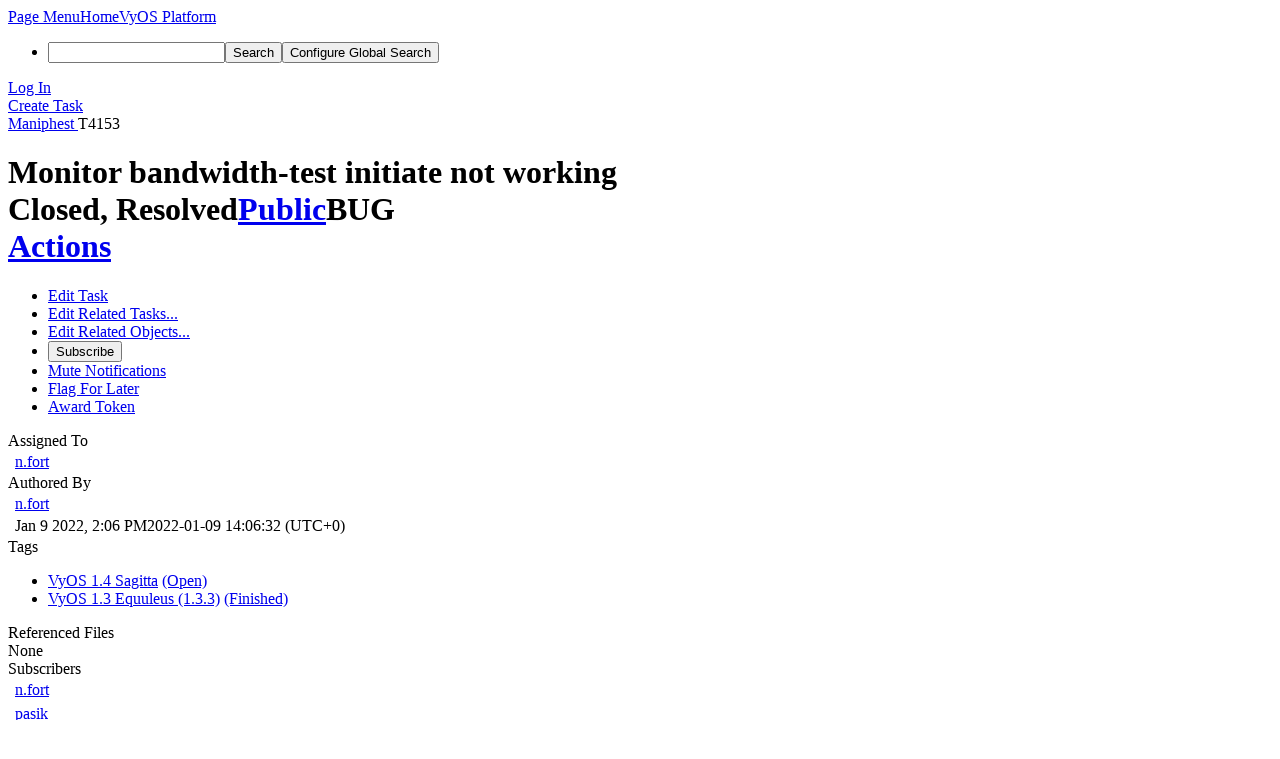

--- FILE ---
content_type: text/html; charset=UTF-8
request_url: https://vyos.dev/T4153
body_size: 10203
content:
<!DOCTYPE html><html lang="en"><head><meta charset="UTF-8" /><title>⚓ T4153 Monitor bandwidth-test initiate not working</title><meta name="viewport" content="width=device-width, initial-scale=1, user-scalable=yes" /><link rel="mask-icon" color="#3D4B67" href="https://vyos.dev/res/phabricator/db699fe1/rsrc/favicons/mask-icon.svg" /><link rel="apple-touch-icon" sizes="76x76" href="https://vyos.dev/file/data/qjfpvcdwnyxa2wtivpdv/PHID-FILE-whvdc2nzsej524icjphe/favicon" /><link rel="apple-touch-icon" sizes="120x120" href="https://vyos.dev/file/data/65nig23wfq3q7to5thqa/PHID-FILE-3ypi2gcv2ogfrfqbcek6/favicon" /><link rel="apple-touch-icon" sizes="152x152" href="https://vyos.dev/file/data/toqcmpelx62s446mdov6/PHID-FILE-wywmpmhzyszjzkncesus/favicon" /><link rel="icon" id="favicon" href="https://vyos.dev/file/data/lssfylfbn2fykecykciv/PHID-FILE-ufoeha7i2o2uysgxw6t7/favicon" /><meta name="referrer" content="no-referrer" /><link rel="stylesheet" type="text/css" href="https://vyos.dev/res/defaultX/phabricator/9bba59a9/core.pkg.css" /><link rel="stylesheet" type="text/css" href="https://vyos.dev/res/defaultX/phabricator/31ad4266/maniphest.pkg.css" /><meta property="og:site_name" content="Phorge" /><meta property="og:type" content="website" /><meta property="og:url" content="https://vyos.dev/T4153" /><meta property="og:title" content="T4153 Monitor bandwidth-test initiate not working" /><meta property="og:description" content="Monitor bandwidth-test initiate not working on 1.3.0 version." /><meta property="og:image" content="https://vyos.dev/file/data/dldkctx2wvacoiedrr3c/PHID-FILE-echqymas2wk7uaqful6f/logo" /><meta property="og:image:height" content="64" /><meta property="og:image:width" content="64" /><script type="text/javascript" src="https://vyos.dev/res/defaultX/phabricator/98e6504a/rsrc/externals/javelin/core/init.js"></script></head><body class="device-desktop platform-mac phui-theme-dark"><div class="main-page-frame" id="main-page-frame"><div id="phabricator-standard-page" class="phabricator-standard-page"><div class="phabricator-main-menu phabricator-main-menu-background" id="UQ0_56"><a class=" phabricator-core-user-menu phabricator-core-user-mobile-menu" href="#" role="button" data-sigil="phui-dropdown-menu" data-meta="0_160"><span class="aural-only">Page Menu</span><span class="visual-only phui-icon-view phui-font-fa fa-bars" data-meta="0_161" aria-hidden="true"></span><span class="caret"></span></a><a class="phabricator-main-menu-search-button phabricator-expand-application-menu" data-sigil="jx-toggle-class" data-meta="0_159"><span class="phabricator-menu-button-icon phui-icon-view phui-font-fa fa-search" id="UQ0_89"></span></a><a class="phabricator-main-menu-brand" href="/"><span class="aural-only">Home</span><span class="phabricator-main-menu-project-logo" style="background-size: 40px 40px; background-position: 0 0; background-image: url(https://vyos.dev/file/data/dldkctx2wvacoiedrr3c/PHID-FILE-echqymas2wk7uaqful6f/logo)"></span><span class="phabricator-wordmark">VyOS Platform</span></a><ul class="phui-list-view phabricator-search-menu"><li class="phui-list-item-view phui-list-item-type-link phabricator-main-menu-search"><div class="" data-sigil=""><form action="/search/" method="POST"><input type="hidden" name="__csrf__" value="B@uexvwtcje2b29adece999a8d" /><input type="hidden" name="__form__" value="1" /><div class="phabricator-main-menu-search-container"><input type="text" name="query" id="UQ0_90" autocomplete="off" autocorrect="off" autocapitalize="off" spellcheck="false" aria-label="Search" /><button id="UQ0_92" class="phui-icon-view phui-font-fa fa-search"><span class="aural-only">Search</span></button><button class="button dropdown has-icon phui-button-default phabricator-main-menu-search-dropdown" id="UQ0_93" data-sigil="global-search-dropdown" data-meta="0_162"><span class="aural-only">Configure Global Search</span><span class="visual-only phui-icon-view phui-font-fa fa-globe" data-sigil="global-search-dropdown-icon" data-meta="0_163" aria-hidden="true"></span><span class="caret"></span></button><input type="hidden" name="search:scope" value="all" data-sigil="global-search-dropdown-input" /><input type="hidden" id="UQ0_94" name="search:application" value="PhabricatorManiphestApplication" data-sigil="global-search-dropdown-app" /><input type="hidden" name="search:primary" value="true" /><div id="UQ0_91" class="phabricator-main-menu-search-target"></div></div></form></div></li></ul><a class=" phabricator-core-login-button" href="https://vyos.dev/auth/start/?next=%2FT4153" role="button"><div class="phui-button-text">Log In</div></a></div><div id="phabricator-standard-page-body" class="phabricator-standard-page-body"><div class="phui-crumbs-view phui-crumbs-border"><div class="phui-crumbs-actions"><a href="/maniphest/task/edit/nocreate/" class="phui-crumbs-action" data-sigil="workflow"><span class="visual-only phui-icon-view phui-font-fa fa-plus-square" data-meta="0_164" aria-hidden="true"></span><span class="phui-crumbs-action-name">Create Task</span></a></div><a href="/maniphest/" class="phui-crumb-view phui-crumb-has-icon"><span class="visual-only phui-icon-view phui-font-fa fa-anchor" data-meta="0_165" aria-hidden="true"></span><span class="phui-crumb-name"> Maniphest</span> </a><span class="visual-only phui-icon-view phui-font-fa fa-angle-right phui-crumb-divider phui-crumb-view" data-meta="0_166" aria-hidden="true"></span><span class="phui-crumb-view phabricator-last-crumb"><span class="phui-crumb-name"> T4153</span> </span></div><div class="phui-two-column-view phui-side-column-right "><div class="phui-two-column-container"><div class="phui-two-column-header"><div class="phui-header-shell phui-header-tall "><h1 class="phui-header-view"><div class="phui-header-row"><div class="phui-header-col2"><span class="phui-header-header"><span class="visual-only phui-icon-view phui-font-fa fa-check-circle violet phui-header-icon" data-meta="0_155" aria-hidden="true"></span>Monitor bandwidth-test initiate not working</span><div class="phui-header-subheader"><span class="phui-tag-view phui-tag-type-shade phui-tag-indigo phui-tag-shade phui-tag-icon-view "><span class="phui-tag-core "><span class="visual-only phui-icon-view phui-font-fa fa-check-square-o" data-meta="0_158" aria-hidden="true"></span>Closed, Resolved</span></span><span class="policy-header-callout"><span class="visual-only phui-icon-view phui-font-fa fa-globe bluegrey" data-meta="0_157" aria-hidden="true"></span><a class="policy-link" href="/policy/explain/PHID-TASK-bjxhbgp7rpwgadjwamlq/view/" data-sigil="workflow">Public</a></span><span class="phui-tag-view phui-tag-type-outline phui-tag-blue "><span class="phui-tag-core ">BUG</span></span></div></div><div class="phui-header-col3"><div class="phui-header-action-links"><a class="button button-grey has-icon has-text phui-button-default phui-mobile-menu msl phui-header-action-link" href="#" role="button" data-sigil="phui-dropdown-menu" data-meta="0_153"><span class="visual-only phui-icon-view phui-font-fa fa-bars" data-meta="0_154" aria-hidden="true"></span><div class="phui-button-text">Actions</div></a></div></div></div></h1></div></div><div class="phui-two-column-content"><div class="phui-two-column-row grouped"><div class="phui-side-column"><div class=""><div class="phui-box phui-box-border phui-object-box mlt mll mlr phui-two-column-properties"><ul class="phabricator-action-list-view " id="UQ0_0"><li id="UQ0_27" class="phabricator-action-view phabricator-action-view-disabled phabricator-action-view-href action-has-icon" style=""><a href="/maniphest/task/edit/4153/" class="phabricator-action-view-item" data-sigil="workflow"><span class="visual-only phui-icon-view phui-font-fa fa-pencil grey phabricator-action-view-icon" data-meta="0_125" aria-hidden="true"></span>Edit Task</a></li><li id="UQ0_34" class="phabricator-action-view phabricator-action-view-submenu phabricator-action-view-href action-has-icon" style="" data-sigil="phui-submenu" data-meta="0_127"><a href="#" class="phabricator-action-view-item" data-sigil="keep-open"><span class="visual-only phui-icon-view phui-font-fa fa-anchor phabricator-action-view-icon" data-meta="0_126" aria-hidden="true"></span>Edit Related Tasks...<span class="caret-right" id="UQ0_28"></span></a></li><li id="UQ0_29" class="phabricator-action-view phabricator-action-view-href action-has-icon" style="display: none; margin-left: 16px;"><a href="/maniphest/task/edit/form/3/?parent=4153&amp;template=4153&amp;status=open" class="phabricator-action-view-item"><span class="visual-only phui-icon-view phui-font-fa fa-level-down phabricator-action-view-icon" data-meta="0_128" aria-hidden="true"></span>Create Subtask</a></li><li id="UQ0_30" class="phabricator-action-view phabricator-action-view-disabled phabricator-action-view-href action-has-icon" style="display: none; margin-left: 16px;"><a href="/search/rel/task.has-parent/PHID-TASK-bjxhbgp7rpwgadjwamlq/" class="phabricator-action-view-item" data-sigil="workflow"><span class="visual-only phui-icon-view phui-font-fa fa-chevron-circle-up grey phabricator-action-view-icon" data-meta="0_129" aria-hidden="true"></span>Edit Parent Tasks</a></li><li id="UQ0_31" class="phabricator-action-view phabricator-action-view-disabled phabricator-action-view-href action-has-icon" style="display: none; margin-left: 16px;"><a href="/search/rel/task.has-subtask/PHID-TASK-bjxhbgp7rpwgadjwamlq/" class="phabricator-action-view-item" data-sigil="workflow"><span class="visual-only phui-icon-view phui-font-fa fa-chevron-circle-down grey phabricator-action-view-icon" data-meta="0_130" aria-hidden="true"></span>Edit Subtasks</a></li><li id="UQ0_32" class="phabricator-action-view phabricator-action-view-disabled phabricator-action-view-href action-has-icon" style="display: none; margin-left: 16px;"><a href="/search/rel/task.merge-in/PHID-TASK-bjxhbgp7rpwgadjwamlq/" class="phabricator-action-view-item" data-sigil="workflow"><span class="visual-only phui-icon-view phui-font-fa fa-compress grey phabricator-action-view-icon" data-meta="0_131" aria-hidden="true"></span>Merge Duplicates In</a></li><li id="UQ0_33" class="phabricator-action-view phabricator-action-view-disabled phabricator-action-view-href action-has-icon" style="display: none; margin-left: 16px;"><a href="/search/rel/task.close-as-duplicate/PHID-TASK-bjxhbgp7rpwgadjwamlq/" class="phabricator-action-view-item" data-sigil="workflow"><span class="visual-only phui-icon-view phui-font-fa fa-times grey phabricator-action-view-icon" data-meta="0_132" aria-hidden="true"></span>Close As Duplicate</a></li><li id="UQ0_44" class="phabricator-action-view phabricator-action-view-disabled phabricator-action-view-submenu phabricator-action-view-href action-has-icon" style="" data-sigil="phui-submenu" data-meta="0_134"><a href="#" class="phabricator-action-view-item" data-sigil="keep-open"><span class="visual-only phui-icon-view phui-font-fa fa-link grey phabricator-action-view-icon" data-meta="0_133" aria-hidden="true"></span>Edit Related Objects...<span class="caret-right" id="UQ0_40"></span></a></li><li id="UQ0_41" class="phabricator-action-view phabricator-action-view-disabled phabricator-action-view-href action-has-icon" style="display: none; margin-left: 16px;"><a href="/search/rel/task.has-commit/PHID-TASK-bjxhbgp7rpwgadjwamlq/" class="phabricator-action-view-item" data-sigil="workflow"><span class="visual-only phui-icon-view phui-font-fa fa-code grey phabricator-action-view-icon" data-meta="0_135" aria-hidden="true"></span>Edit Commits</a></li><li id="UQ0_42" class="phabricator-action-view phabricator-action-view-disabled phabricator-action-view-href action-has-icon" style="display: none; margin-left: 16px;"><a href="/search/rel/task.has-mock/PHID-TASK-bjxhbgp7rpwgadjwamlq/" class="phabricator-action-view-item" data-sigil="workflow"><span class="visual-only phui-icon-view phui-font-fa fa-camera-retro grey phabricator-action-view-icon" data-meta="0_136" aria-hidden="true"></span>Edit Mocks</a></li><li id="UQ0_43" class="phabricator-action-view phabricator-action-view-disabled phabricator-action-view-href action-has-icon" style="display: none; margin-left: 16px;"><a href="/search/rel/task.has-revision/PHID-TASK-bjxhbgp7rpwgadjwamlq/" class="phabricator-action-view-item" data-sigil="workflow"><span class="visual-only phui-icon-view phui-font-fa fa-cog grey phabricator-action-view-icon" data-meta="0_137" aria-hidden="true"></span>Edit Revisions</a></li><li id="UQ0_49" class="phabricator-action-view phabricator-action-view-disabled phabricator-action-view-href action-has-icon" style=""><form action="/subscriptions/add/PHID-TASK-bjxhbgp7rpwgadjwamlq/" method="POST" data-sigil="workflow"><input type="hidden" name="__csrf__" value="B@uexvwtcje2b29adece999a8d" /><input type="hidden" name="__form__" value="1" /><button class="phabricator-action-view-item"><span class="visual-only phui-icon-view phui-font-fa fa-plus-circle grey phabricator-action-view-icon" data-meta="0_138" aria-hidden="true"></span>Subscribe</button></form></li><li id="UQ0_51" class="phabricator-action-view phabricator-action-view-disabled phabricator-action-view-href action-has-icon" style=""><a href="/subscriptions/mute/PHID-TASK-bjxhbgp7rpwgadjwamlq/" class="phabricator-action-view-item" data-sigil="workflow"><span class="visual-only phui-icon-view phui-font-fa fa-volume-up grey phabricator-action-view-icon" data-meta="0_139" aria-hidden="true"></span>Mute Notifications</a></li><li id="UQ0_53" class="phabricator-action-view phabricator-action-view-disabled phabricator-action-view-href action-has-icon" style=""><a href="/flag/edit/PHID-TASK-bjxhbgp7rpwgadjwamlq/" class="phabricator-action-view-item" data-sigil="workflow"><span class="visual-only phui-icon-view phui-font-fa fa-flag grey phabricator-action-view-icon" data-meta="0_140" aria-hidden="true"></span>Flag For Later</a></li><li id="UQ0_55" class="phabricator-action-view phabricator-action-view-disabled phabricator-action-view-href action-has-icon" style=""><a href="/token/give/PHID-TASK-bjxhbgp7rpwgadjwamlq/" class="phabricator-action-view-item" data-sigil="workflow"><span class="visual-only phui-icon-view phui-font-fa fa-trophy grey phabricator-action-view-icon" data-meta="0_141" aria-hidden="true"></span>Award Token</a></li></ul><div class="phui-curtain-panel "><div class="phui-curtain-panel-header">Assigned To</div><div class="phui-curtain-panel-body"><div class="phui-curtain-object-ref-list-view "><div class="phui-curtain-object-ref-view "><table><tbody><tr class="phui-curtain-object-ref-view-without-content"><td class="phui-curtain-object-ref-view-image-cell"><a style="background-image: url(https://vyos.dev/file/data/nb55s3vrtrrc3j7pi5op/PHID-FILE-t2ldwzikmtex6jbbljrs/115e41-alphanumeric_lato-dark_N.png-255%2C255%2C255%2C0.4.png)" href="/p/n.fort/" class="visual-only" aria-hidden="true"></a></td><td class="phui-curtain-object-ref-view-title-cell"><a href="/p/n.fort/" class="phui-handle phui-link-person" data-sigil="hovercard" data-meta="0_142">n.fort</a></td></tr></tbody></table></div></div></div></div><div class="phui-curtain-panel "><div class="phui-curtain-panel-header">Authored By</div><div class="phui-curtain-panel-body"><div class="phui-curtain-object-ref-list-view "><div class="phui-curtain-object-ref-view "><table><tbody><tr class="phui-curtain-object-ref-view-with-content"><td rowspan="2" class="phui-curtain-object-ref-view-image-cell"><a style="background-image: url(https://vyos.dev/file/data/nb55s3vrtrrc3j7pi5op/PHID-FILE-t2ldwzikmtex6jbbljrs/115e41-alphanumeric_lato-dark_N.png-255%2C255%2C255%2C0.4.png)" href="/p/n.fort/" class="visual-only" aria-hidden="true"></a></td><td class="phui-curtain-object-ref-view-title-cell"><a href="/p/n.fort/" class="phui-handle phui-link-person" data-sigil="hovercard" data-meta="0_143">n.fort</a></td></tr><tr><td class="phui-curtain-object-ref-view-epoch-cell"><span class="screen-only">Jan 9 2022, 2:06 PM</span><span class="print-only" aria-hidden="true">2022-01-09 14:06:32 (UTC+0)</span></td></tr></tbody></table></div></div></div></div><div class="phui-curtain-panel "><div class="phui-curtain-panel-header">Tags</div><div class="phui-curtain-panel-body"><ul class="phabricator-handle-tag-list "><li class="phabricator-handle-tag-list-item"><a href="/tag/vyos_1.4_sagitta/" class="phui-tag-view phui-tag-type-shade phui-tag-indigo phui-tag-shade phui-tag-icon-view " data-sigil="hovercard" data-meta="0_145"><span class="phui-tag-core "><span class="visual-only phui-icon-view phui-font-fa fa-briefcase" data-meta="0_144" aria-hidden="true"></span>VyOS 1.4 Sagitta</span></a> <a href="/project/board/184/" class="maniphest-board-link">(Open)</a></li><li class="phabricator-handle-tag-list-item"><a href="/project/view/197/" class="phui-tag-view phui-tag-type-shade phui-tag-disabled phui-tag-shade phui-tag-icon-view " data-sigil="hovercard" data-meta="0_147"><span class="phui-tag-core "><span class="visual-only phui-icon-view phui-font-fa fa-map-marker" data-meta="0_146" aria-hidden="true"></span>VyOS 1.3 Equuleus (1.3.3)</span></a> <a href="/project/board/197/" class="maniphest-board-link">(Finished)</a></li></ul></div></div><div class="phui-curtain-panel "><div class="phui-curtain-panel-header">Referenced Files</div><div class="phui-curtain-panel-body"><div class="phui-curtain-object-ref-list-view "><div class="phui-curtain-object-ref-list-view-empty">None</div></div></div></div><div class="phui-curtain-panel "><div class="phui-curtain-panel-header">Subscribers</div><div class="phui-curtain-panel-body"><div class="phui-curtain-object-ref-list-view "><div class="phui-curtain-object-ref-view "><table><tbody><tr class="phui-curtain-object-ref-view-without-content"><td class="phui-curtain-object-ref-view-image-cell"><a style="background-image: url(https://vyos.dev/file/data/nb55s3vrtrrc3j7pi5op/PHID-FILE-t2ldwzikmtex6jbbljrs/115e41-alphanumeric_lato-dark_N.png-255%2C255%2C255%2C0.4.png)" href="/p/n.fort/" class="visual-only" aria-hidden="true"></a></td><td class="phui-curtain-object-ref-view-title-cell"><a href="/p/n.fort/" class="phui-handle phui-link-person" data-sigil="hovercard" data-meta="0_148">n.fort</a></td></tr></tbody></table></div><div class="phui-curtain-object-ref-view "><table><tbody><tr class="phui-curtain-object-ref-view-without-content"><td class="phui-curtain-object-ref-view-image-cell"><a style="background-image: url(https://vyos.dev/file/data/t4ewpdcpnkv3a5lbltlb/PHID-FILE-vx5thice2jwp2wnyhlhz/4f8ed0-alphanumeric_aleo-white_P.png-255%2C255%2C255%2C0.4.png)" href="/p/pasik/" class="visual-only" aria-hidden="true"></a></td><td class="phui-curtain-object-ref-view-title-cell"><a href="/p/pasik/" class="phui-handle phui-link-person" data-sigil="hovercard" data-meta="0_149">pasik</a></td></tr></tbody></table></div><div class="phui-curtain-object-ref-view "><table><tbody><tr class="phui-curtain-object-ref-view-without-content"><td class="phui-curtain-object-ref-view-image-cell"><a style="background-image: url(https://vyos.dev/file/data/d2niyxmwsr6zsscumpzl/PHID-FILE-ihxa2eno6p2aqbnjeccp/8c5744-alphanumeric_lato-white_R.png-255%2C255%2C255%2C0.4.png)" href="/p/RyVolodya/" class="visual-only" aria-hidden="true"></a></td><td class="phui-curtain-object-ref-view-title-cell"><a href="/p/RyVolodya/" class="phui-handle phui-link-person" data-sigil="hovercard" data-meta="0_150">RyVolodya</a></td></tr></tbody></table></div><div class="phui-curtain-object-ref-view "><table><tbody><tr class="phui-curtain-object-ref-view-without-content"><td class="phui-curtain-object-ref-view-image-cell"><a style="background-image: url(https://vyos.dev/file/data/gs4ovofg65reroljub7v/PHID-FILE-yqgmi5ujvydiorw3kxwq/profile)" href="/p/Viacheslav/" class="visual-only" aria-hidden="true"></a></td><td class="phui-curtain-object-ref-view-title-cell"><a href="/p/Viacheslav/" class="phui-handle phui-link-person" data-sigil="hovercard" data-meta="0_151">Viacheslav</a></td></tr></tbody></table></div><div class="phui-curtain-object-ref-view "><table><tbody><tr class="phui-curtain-object-ref-view-without-content"><td class="phui-curtain-object-ref-view-image-cell"><a style="background-image: url(https://vyos.dev/file/data/edkykf5poalenleajn7p/PHID-FILE-orxoba4piszsqrqayw6b/profile)" href="/tag/maintainers/" class="visual-only" aria-hidden="true"></a></td><td class="phui-curtain-object-ref-view-title-cell"><a href="/tag/maintainers/" class="phui-handle" data-sigil="hovercard" data-meta="0_152">Maintainers</a></td></tr></tbody></table></div></div></div></div></div></div></div><div class="phui-main-column"><div class="phui-box phui-box-border phui-object-box mlt mll mlr phui-box-blue-property "><div class="phui-header-shell "><h1 class="phui-header-view"><div class="phui-header-row"><div class="phui-header-col2"><span class="phui-header-header">Description</span></div><div class="phui-header-col3"></div></div></h1></div><div class="phui-property-list-section"><div class="phui-property-list-text-content"><div class="phabricator-remarkup"><div class="phabricator-remarkup"><p>Monitor bandwidth-test initiate not working on 1.3.0 version.<br />
Accept mode is working as expected.</p>

<div class="remarkup-code-block" data-code-lang="text" data-sigil="remarkup-code-block"><pre class="remarkup-code">vyos@vyos:~$ monitor bandwidth-test initiate 203.0.113.2
error: Address family for hostname not supported
vyos@vyos:~$ show ver

Version:          VyOS 1.3.0
Release train:    equuleus</pre></div>

<p>Also  tested and not working on  VyOS 1.4-rolling-202105272145 and VyOS 1.4-rolling-202201060842</p></div></div></div></div></div><div class="phui-box phui-box-border phui-object-box mlt mll mlr phui-box-blue-property "><div class="phui-header-shell "><h1 class="phui-header-view"><div class="phui-header-row"><div class="phui-header-col2"><span class="phui-header-header">Details</span></div><div class="phui-header-col3"></div></div></h1></div><div class="phui-property-list-section"><div class="phui-property-list-container grouped"><div class="phui-property-list-properties-wrap "><dl class="phui-property-list-properties"><dt class="phui-property-list-key">Version </dt><dd class="phui-property-list-value">vyos-1.3.0 </dd><dt class="phui-property-list-key">Is it a breaking change? </dt><dd class="phui-property-list-value">Unspecified (possibly destroys the router) </dd><dt class="phui-property-list-key">Issue type </dt><dd class="phui-property-list-value">Bug (incorrect behavior) </dd></dl></div></div></div></div><div class="phui-box phui-box-border phui-object-box mlt mll mlr phui-box-blue-property "><div class="phui-header-shell "><h1 class="phui-header-view"><div class="phui-header-row"><div class="phui-header-col2"><span class="phui-header-header">Related Objects</span></div><div class="phui-header-col3"></div></div></h1></div><div class=" " data-sigil="phui-tab-group-view" data-meta="0_3"><ul class="phui-list-view phui-list-navbar phui-list-navbar-horizontal "><li class="phui-list-item-view phui-list-item-type-link phui-list-item-selected " data-sigil="phui-tab-view" data-meta="0_4"><a href="#" class="phui-list-item-href" data-sigil=""><span class="phui-list-item-name">Mentions</span></a></li></ul><div id="UQ0_2"><div class=""><div class="phui-property-list-section"><div class="phui-property-list-container grouped"><div class="phui-property-list-properties-wrap "><dl class="phui-property-list-properties"><dt class="phui-property-list-key">Mentioned In </dt><dd class="phui-property-list-value"><span class=""><a href="/w/release-notes/1.3.3/" class="phui-handle" data-sigil="hovercard" data-meta="0_0">1.3.3</a><br /><a href="/rVYOSONEX60d3e93c33df598224df8f960efee92b035c60f4" class="phui-handle" data-sigil="hovercard" data-meta="0_1">rVYOSONEX60d3e93c33df: bandwidth-test: T4153: Fixed bandwidth-test initiate, which was not working…</a><br /><a href="/rVYOSONEX221aee86f4d4291434dc60569d3d58da99639ffe" class="phui-handle" data-sigil="hovercard" data-meta="0_2">rVYOSONEX221aee86f4d4: Merge pull request #1186 from nicolas-fort/T4153</a></span> </dd></dl></div></div></div></div></div></div></div><div class="phui-timeline-view" id="UQ0_3"><h2 class="aural-only">Event Timeline</h2><div class="phui-timeline-event-view phui-timeline-spacer"></div><div class="phui-timeline-shell" data-sigil="transaction anchor-container" data-meta="0_45"><div class="phui-timeline-event-view phui-timeline-minor-event"><div class="phui-timeline-content"><a style="background-image: url(https://vyos.dev/file/data/nb55s3vrtrrc3j7pi5op/PHID-FILE-t2ldwzikmtex6jbbljrs/115e41-alphanumeric_lato-dark_N.png-255%2C255%2C255%2C0.4.png)" class="visual-only phui-timeline-image" href="/p/n.fort/" aria-hidden="true"></a><div class="phui-timeline-wedge" style=""></div><div class="phui-timeline-group"><a name="115890" id="115890" class="phabricator-anchor-view"></a><div class="phui-timeline-title phui-timeline-title-with-icon"><span class="phui-timeline-icon-fill"><span class="visual-only phui-icon-view phui-font-fa fa-pencil phui-timeline-icon" data-meta="0_44" aria-hidden="true"></span></span><a href="/p/n.fort/" class="phui-handle phui-link-person" data-sigil="hovercard" data-meta="0_5">n.fort</a> created this task.<span class="phui-timeline-extra"><a href="#115890" data-sigil="has-tooltip" data-meta="0_43"><span class="screen-only">Jan 9 2022, 2:06 PM</span><span class="print-only" aria-hidden="true">2022-01-09 14:06:32 (UTC+0)</span></a></span></div></div></div></div></div><div class="phui-timeline-event-view phui-timeline-spacer"></div><div class="phui-timeline-shell" data-sigil="transaction anchor-container" data-meta="0_55"><div class="phui-timeline-event-view phui-timeline-major-event"><div class="phui-timeline-content"><a style="background-image: url(https://vyos.dev/file/data/gs4ovofg65reroljub7v/PHID-FILE-yqgmi5ujvydiorw3kxwq/profile)" class="visual-only phui-timeline-image" href="/p/Viacheslav/" aria-hidden="true"></a><div class="phui-timeline-wedge" style=""></div><div class="phui-timeline-group"><div class="phui-timeline-inner-content"><a name="115922" id="115922" class="phabricator-anchor-view"></a><div class="phui-timeline-title phui-timeline-title-with-icon phui-timeline-title-with-menu"><span class="phui-timeline-icon-fill"><span class="visual-only phui-icon-view phui-font-fa fa-user-plus phui-timeline-icon" data-meta="0_54" aria-hidden="true"></span></span><a href="/p/Viacheslav/" class="phui-handle phui-link-person" data-sigil="hovercard" data-meta="0_8">Viacheslav</a> subscribed.<span class="phui-timeline-extra">Edited<span class="visual-only" aria-hidden="true"> · </span><a href="#115922" data-sigil="has-tooltip" data-meta="0_53"><span class="screen-only">Jan 9 2022, 2:24 PM</span><span class="print-only" aria-hidden="true">2022-01-09 14:24:11 (UTC+0)</span></a></span></div><a href="#" class="phui-timeline-menu" aria-haspopup="true" aria-expanded="false" data-sigil="phui-dropdown-menu" data-meta="0_51"><span class="aural-only">Comment Actions</span><span class="visual-only phui-icon-view phui-font-fa fa-caret-down" data-meta="0_52" aria-hidden="true"></span></a><div class="phui-timeline-core-content"><span class="transaction-comment" data-sigil="transaction-comment" data-meta="0_7"><div class="phabricator-remarkup"><p>It seems <tt class="remarkup-monospaced">-V</tt> option:</p>

<div class="remarkup-code-block" data-code-lang="text" data-sigil="remarkup-code-block"><pre class="remarkup-code">vyos@r1:~$ sudo iperf -V -c 100.64.0.12
error: Address family for hostname not supported
vyos@r1:~$ 
vyos@r1:~$ sudo iperf -c 100.64.0.12
------------------------------------------------------------
Client connecting to 100.64.0.12, TCP port 5001
TCP window size: 85.0 KByte (default)
------------------------------------------------------------
[  3] local 100.64.0.11 port 54532 connected with 100.64.0.12 port 5001</pre></div>

<p><a href="https://github.com/vyos/vyos-1x/blob/equuleus/op-mode-definitions/monitor-bandwidth-test.xml.in" class="remarkup-link remarkup-link-ext" target="_blank" rel="noreferrer">https://github.com/vyos/vyos-1x/blob/equuleus/op-mode-definitions/monitor-bandwidth-test.xml.in</a><br />
<a href="https://github.com/vyos/vyos-1x/blob/equuleus/src/op_mode/monitor_bandwidth_test.sh" class="remarkup-link remarkup-link-ext" target="_blank" rel="noreferrer">https://github.com/vyos/vyos-1x/blob/equuleus/src/op_mode/monitor_bandwidth_test.sh</a></p></div></span></div></div></div></div></div></div><div class="phui-timeline-event-view phui-timeline-spacer"></div><div class="phui-timeline-shell phui-timeline-green" data-sigil="transaction anchor-container" data-meta="0_58"><div class="phui-timeline-event-view phui-timeline-minor-event"><div class="phui-timeline-content"><a style="background-image: url(https://vyos.dev/file/data/nb55s3vrtrrc3j7pi5op/PHID-FILE-t2ldwzikmtex6jbbljrs/115e41-alphanumeric_lato-dark_N.png-255%2C255%2C255%2C0.4.png)" class="visual-only phui-timeline-image" href="/p/n.fort/" aria-hidden="true"></a><div class="phui-timeline-wedge" style=""></div><div class="phui-timeline-group"><a name="117275" id="117275" class="phabricator-anchor-view"></a><div class="phui-timeline-title phui-timeline-title-with-icon"><span class="phui-timeline-icon-fill fill-has-color phui-timeline-icon-fill-green"><span class="visual-only phui-icon-view phui-font-fa fa-user phui-timeline-icon" data-meta="0_57" aria-hidden="true"></span></span><a href="/p/n.fort/" class="phui-handle phui-link-person" data-sigil="hovercard" data-meta="0_9">n.fort</a> claimed this task.<span class="phui-timeline-extra"><a href="#117275" data-sigil="has-tooltip" data-meta="0_56"><span class="screen-only">Jan 22 2022, 1:08 PM</span><span class="print-only" aria-hidden="true">2022-01-22 13:08:59 (UTC+0)</span></a></span></div></div></div></div></div><div class="phui-timeline-event-view phui-timeline-spacer"></div><div class="phui-timeline-shell" data-sigil="transaction anchor-container" data-meta="0_67"><div class="phui-timeline-event-view phui-timeline-major-event"><div class="phui-timeline-content"><a style="background-image: url(https://vyos.dev/file/data/nb55s3vrtrrc3j7pi5op/PHID-FILE-t2ldwzikmtex6jbbljrs/115e41-alphanumeric_lato-dark_N.png-255%2C255%2C255%2C0.4.png)" class="visual-only phui-timeline-image" href="/p/n.fort/" aria-hidden="true"></a><div class="phui-timeline-wedge" style=""></div><div class="phui-timeline-group"><div class="phui-timeline-inner-content"><a name="117276" id="117276" class="phabricator-anchor-view"></a><div class="phui-timeline-title phui-timeline-title-with-icon phui-timeline-title-with-menu"><span class="phui-timeline-icon-fill"><span class="visual-only phui-icon-view phui-font-fa fa-comment phui-timeline-icon" data-meta="0_66" aria-hidden="true"></span></span><a href="/p/n.fort/" class="phui-handle phui-link-person" data-sigil="hovercard" data-meta="0_10">n.fort</a> added a comment.<span class="phui-timeline-extra"><a href="#117276" data-sigil="has-tooltip" data-meta="0_65"><span class="screen-only">Jan 22 2022, 2:14 PM</span><span class="print-only" aria-hidden="true">2022-01-22 14:14:33 (UTC+0)</span></a></span></div><a href="#" class="phui-timeline-menu" aria-haspopup="true" aria-expanded="false" data-sigil="phui-dropdown-menu" data-meta="0_63"><span class="aural-only">Comment Actions</span><span class="visual-only phui-icon-view phui-font-fa fa-caret-down" data-meta="0_64" aria-hidden="true"></span></a><div class="phui-timeline-core-content"><span class="transaction-comment" data-sigil="transaction-comment" data-meta="0_11"><div class="phabricator-remarkup"><p>PR: <a href="https://github.com/vyos/vyos-1x/pull/1186" class="remarkup-link remarkup-link-ext" target="_blank" rel="noreferrer">https://github.com/vyos/vyos-1x/pull/1186</a></p></div></span></div></div></div></div></div></div><div class="phui-timeline-event-view phui-timeline-spacer"></div><div class="phui-timeline-shell" data-sigil="transaction anchor-container" data-meta="0_70"><div class="phui-timeline-event-view phui-timeline-minor-event"><div class="phui-timeline-content"><div class="phui-timeline-wedge" style="display: none;"></div><div class="phui-timeline-group"><a name="117279" id="117279" class="phabricator-anchor-view"></a><div class="phui-timeline-title phui-timeline-title-with-icon"><span class="phui-timeline-icon-fill"><span class="visual-only phui-icon-view phui-font-fa fa-link phui-timeline-icon" data-meta="0_69" aria-hidden="true"></span></span><span class="phui-handle" data-sigil="hovercard" data-meta="0_12"><span class="visual-only phui-icon-view phui-font-fa fa-lock lightgreytext" data-meta="0_13" aria-hidden="true"></span>Restricted Repository Identity</span> mentioned this in <a href="/rVYOSONEX221aee86f4d4291434dc60569d3d58da99639ffe" class="phui-handle" data-sigil="hovercard" data-meta="0_14">rVYOSONEX221aee86f4d4: Merge pull request #1186 from nicolas-fort/T4153</a>.<span class="phui-timeline-extra"><a href="#117279" data-sigil="has-tooltip" data-meta="0_68"><span class="screen-only">Jan 22 2022, 10:34 PM</span><span class="print-only" aria-hidden="true">2022-01-22 22:34:15 (UTC+0)</span></a></span></div></div></div></div></div><div class="phui-timeline-event-view phui-timeline-spacer"></div><div class="phui-timeline-shell" data-sigil="transaction anchor-container" data-meta="0_73"><div class="phui-timeline-event-view phui-timeline-minor-event"><div class="phui-timeline-content"><div class="phui-timeline-wedge" style="display: none;"></div><div class="phui-timeline-group"><a name="117280" id="117280" class="phabricator-anchor-view"></a><div class="phui-timeline-title phui-timeline-title-with-icon"><span class="phui-timeline-icon-fill"><span class="visual-only phui-icon-view phui-font-fa fa-link phui-timeline-icon" data-meta="0_72" aria-hidden="true"></span></span><span class="phui-handle" data-sigil="hovercard" data-meta="0_15"><span class="visual-only phui-icon-view phui-font-fa fa-lock lightgreytext" data-meta="0_16" aria-hidden="true"></span>Restricted Repository Identity</span> mentioned this in <a href="/rVYOSONEX60d3e93c33df598224df8f960efee92b035c60f4" class="phui-handle" data-sigil="hovercard" data-meta="0_17">rVYOSONEX60d3e93c33df: bandwidth-test: T4153: Fixed bandwidth-test initiate, which was not working…</a>.<span class="phui-timeline-extra"><a href="#117280" data-sigil="has-tooltip" data-meta="0_71"><span class="screen-only">Jan 22 2022, 10:34 PM</span><span class="print-only" aria-hidden="true">2022-01-22 22:34:16 (UTC+0)</span></a></span></div></div></div></div></div><div class="phui-timeline-event-view phui-timeline-spacer"></div><div class="phui-timeline-shell phui-timeline-indigo" data-sigil="transaction anchor-container" data-meta="0_76"><div class="phui-timeline-event-view phui-timeline-minor-event"><div class="phui-timeline-content"><a style="background-image: url(https://vyos.dev/file/data/nb55s3vrtrrc3j7pi5op/PHID-FILE-t2ldwzikmtex6jbbljrs/115e41-alphanumeric_lato-dark_N.png-255%2C255%2C255%2C0.4.png)" class="visual-only phui-timeline-image" href="/p/n.fort/" aria-hidden="true"></a><div class="phui-timeline-wedge" style=""></div><div class="phui-timeline-group"><a name="117709" id="117709" class="phabricator-anchor-view"></a><div class="phui-timeline-title phui-timeline-title-with-icon"><span class="phui-timeline-icon-fill fill-has-color phui-timeline-icon-fill-indigo"><span class="visual-only phui-icon-view phui-font-fa fa-check-circle phui-timeline-icon" data-meta="0_75" aria-hidden="true"></span></span><a href="/p/n.fort/" class="phui-handle phui-link-person" data-sigil="hovercard" data-meta="0_18">n.fort</a> closed this task as <span class="phui-timeline-value">Resolved</span>.<span class="phui-timeline-extra"><a href="#117709" data-sigil="has-tooltip" data-meta="0_74"><span class="screen-only">Jan 29 2022, 5:33 PM</span><span class="print-only" aria-hidden="true">2022-01-29 17:33:08 (UTC+0)</span></a></span></div></div></div></div></div><div class="phui-timeline-event-view phui-timeline-spacer"></div><div class="phui-timeline-shell" data-sigil="transaction anchor-container" data-meta="0_79"><div class="phui-timeline-event-view phui-timeline-minor-event"><div class="phui-timeline-content"><a style="background-image: url(https://vyos.dev/file/data/qtvh4sldiu7pkut4fizu/PHID-FILE-johtspflome2f6pxcy7m/profile)" class="visual-only phui-timeline-image" href="/p/syncer/" aria-hidden="true"></a><div class="phui-timeline-wedge" style=""></div><div class="phui-timeline-group"><a name="133063" id="133063" class="phabricator-anchor-view"></a><div class="phui-timeline-title phui-timeline-title-with-icon"><span class="phui-timeline-icon-fill"><span class="visual-only phui-icon-view phui-font-fa fa-columns phui-timeline-icon" data-meta="0_78" aria-hidden="true"></span></span><a href="/p/syncer/" class="phui-handle phui-link-person" data-sigil="hovercard" data-meta="0_19">syncer</a> moved this task from <a href="/project/board/193/" class="phui-handle" data-sigil="hovercard" data-meta="0_20">Need Triage</a> to <a href="/project/board/193/" class="phui-handle" data-sigil="hovercard" data-meta="0_21">Finished</a> on the <a href="/project/view/193/" class="phui-handle handle-status-closed" data-sigil="hovercard" data-meta="0_22">VyOS 1.3 Equuleus (1.3.0)</a> board.<span class="phui-timeline-extra"><a href="#133063" data-sigil="has-tooltip" data-meta="0_77"><span class="screen-only">Aug 30 2022, 2:17 PM</span><span class="print-only" aria-hidden="true">2022-08-30 14:17:06 (UTC+0)</span></a></span></div></div></div></div></div><div class="phui-timeline-event-view phui-timeline-spacer"></div><div class="phui-timeline-shell phui-timeline-indigo" data-sigil="transaction anchor-container" data-meta="0_82"><div class="phui-timeline-event-view phui-timeline-minor-event"><div class="phui-timeline-content"><a style="background-image: url(https://vyos.dev/file/data/nb55s3vrtrrc3j7pi5op/PHID-FILE-t2ldwzikmtex6jbbljrs/115e41-alphanumeric_lato-dark_N.png-255%2C255%2C255%2C0.4.png)" class="visual-only phui-timeline-image" href="/p/n.fort/" aria-hidden="true"></a><div class="phui-timeline-wedge" style=""></div><div class="phui-timeline-group"><a name="137461" id="137461" class="phabricator-anchor-view"></a><div class="phui-timeline-title phui-timeline-title-with-icon"><span class="phui-timeline-icon-fill fill-has-color phui-timeline-icon-fill-indigo"><span class="visual-only phui-icon-view phui-font-fa fa-check-square-o phui-timeline-icon" data-meta="0_81" aria-hidden="true"></span></span><a href="/p/n.fort/" class="phui-handle phui-link-person" data-sigil="hovercard" data-meta="0_23">n.fort</a> changed the task status from <span class="phui-timeline-value">Resolved</span> to <span class="phui-timeline-value">Unknown Status</span>.<span class="phui-timeline-extra"><a href="#137461" data-sigil="has-tooltip" data-meta="0_80"><span class="screen-only">Nov 10 2022, 12:30 PM</span><span class="print-only" aria-hidden="true">2022-11-10 12:30:24 (UTC+0)</span></a></span></div></div></div></div></div><div class="phui-timeline-event-view phui-timeline-spacer"></div><div class="phui-timeline-shell" data-sigil="transaction anchor-container" data-meta="0_85"><div class="phui-timeline-event-view phui-timeline-minor-event"><div class="phui-timeline-content"><a style="background-image: url(https://vyos.dev/file/data/nb55s3vrtrrc3j7pi5op/PHID-FILE-t2ldwzikmtex6jbbljrs/115e41-alphanumeric_lato-dark_N.png-255%2C255%2C255%2C0.4.png)" class="visual-only phui-timeline-image" href="/p/n.fort/" aria-hidden="true"></a><div class="phui-timeline-wedge" style=""></div><div class="phui-timeline-group"><a name="137462" id="137462" class="phabricator-anchor-view"></a><div class="phui-timeline-title phui-timeline-title-with-icon"><span class="phui-timeline-icon-fill"><span class="visual-only phui-icon-view phui-font-fa fa-link phui-timeline-icon" data-meta="0_84" aria-hidden="true"></span></span><a href="/p/n.fort/" class="phui-handle phui-link-person" data-sigil="hovercard" data-meta="0_24">n.fort</a> edited projects, added <a href="/project/view/195/" class="phui-handle handle-status-closed" data-sigil="hovercard" data-meta="0_25">VyOS 1.3 Equuleus (1.3.2)</a>; removed <a href="/project/view/193/" class="phui-handle handle-status-closed" data-sigil="hovercard" data-meta="0_26">VyOS 1.3 Equuleus (1.3.0)</a>.<span class="phui-timeline-extra"><a href="#137462" data-sigil="has-tooltip" data-meta="0_83"><span class="screen-only">Nov 10 2022, 12:34 PM</span><span class="print-only" aria-hidden="true">2022-11-10 12:34:11 (UTC+0)</span></a></span></div></div></div></div></div><div class="phui-timeline-event-view phui-timeline-spacer"></div><div class="phui-timeline-shell" data-sigil="transaction anchor-container" data-meta="0_88"><div class="phui-timeline-event-view phui-timeline-minor-event"><div class="phui-timeline-content"><a style="background-image: url(https://vyos.dev/file/data/nb55s3vrtrrc3j7pi5op/PHID-FILE-t2ldwzikmtex6jbbljrs/115e41-alphanumeric_lato-dark_N.png-255%2C255%2C255%2C0.4.png)" class="visual-only phui-timeline-image" href="/p/n.fort/" aria-hidden="true"></a><div class="phui-timeline-wedge" style=""></div><div class="phui-timeline-group"><a name="137463" id="137463" class="phabricator-anchor-view"></a><div class="phui-timeline-title phui-timeline-title-with-icon"><span class="phui-timeline-icon-fill"><span class="visual-only phui-icon-view phui-font-fa fa-link phui-timeline-icon" data-meta="0_87" aria-hidden="true"></span></span><a href="/p/n.fort/" class="phui-handle phui-link-person" data-sigil="hovercard" data-meta="0_27">n.fort</a> edited projects, added <a href="/project/view/197/" class="phui-handle handle-status-closed" data-sigil="hovercard" data-meta="0_28">VyOS 1.3 Equuleus (1.3.3)</a>; removed <a href="/project/view/195/" class="phui-handle handle-status-closed" data-sigil="hovercard" data-meta="0_29">VyOS 1.3 Equuleus (1.3.2)</a>.<span class="phui-timeline-extra"><a href="#137463" data-sigil="has-tooltip" data-meta="0_86"><span class="screen-only">Nov 10 2022, 2:19 PM</span><span class="print-only" aria-hidden="true">2022-11-10 14:19:17 (UTC+0)</span></a></span></div></div></div></div></div><div class="phui-timeline-event-view phui-timeline-spacer"></div><div class="phui-timeline-shell" data-sigil="transaction anchor-container" data-meta="0_97"><div class="phui-timeline-event-view phui-timeline-major-event"><div class="phui-timeline-content"><a style="background-image: url(https://vyos.dev/file/data/d2niyxmwsr6zsscumpzl/PHID-FILE-ihxa2eno6p2aqbnjeccp/8c5744-alphanumeric_lato-white_R.png-255%2C255%2C255%2C0.4.png)" class="visual-only phui-timeline-image" href="/p/RyVolodya/" aria-hidden="true"></a><div class="phui-timeline-wedge" style=""></div><div class="phui-timeline-group"><div class="phui-timeline-inner-content"><a name="142540" id="142540" class="phabricator-anchor-view"></a><div class="phui-timeline-title phui-timeline-title-with-icon phui-timeline-title-with-menu"><span class="phui-timeline-icon-fill"><span class="visual-only phui-icon-view phui-font-fa fa-user-plus phui-timeline-icon" data-meta="0_96" aria-hidden="true"></span></span><a href="/p/RyVolodya/" class="phui-handle phui-link-person" data-sigil="hovercard" data-meta="0_31">RyVolodya</a> subscribed.<span class="phui-timeline-extra"><a href="#142540" data-sigil="has-tooltip" data-meta="0_95"><span class="screen-only">Feb 13 2023, 10:12 AM</span><span class="print-only" aria-hidden="true">2023-02-13 10:12:31 (UTC+0)</span></a></span></div><a href="#" class="phui-timeline-menu" aria-haspopup="true" aria-expanded="false" data-sigil="phui-dropdown-menu" data-meta="0_93"><span class="aural-only">Comment Actions</span><span class="visual-only phui-icon-view phui-font-fa fa-caret-down" data-meta="0_94" aria-hidden="true"></span></a><div class="phui-timeline-core-content"><span class="transaction-comment" data-sigil="transaction-comment" data-meta="0_30"><div class="phabricator-remarkup"><p>Everything works on version 1.4</p>

<div class="remarkup-code-block" data-code-lang="text" data-sigil="remarkup-code-block"><pre class="remarkup-code">vyos@vyos:~$ monitor bandwidth-test initiate tcp 192.168.122.200
------------------------------------------------------------
Client connecting to 192.168.122.200, TCP port 5001
TCP window size:  306 KByte (default)
------------------------------------------------------------
[  3] local 192.168.122.150 port 37152 connected with 192.168.122.200 port 5001
[ ID] Interval       Transfer     Bandwidth
[  3] 0.0000-10.0098 sec   357 MBytes   299 Mbits/sec

vyos@vyos:~$ monitor bandwidth-test initiate tcp 2001:cafe:fefe:1::200
------------------------------------------------------------
Client connecting to 2001:cafe:fefe:1::200, TCP port 5001
TCP window size:  255 KByte (default)
------------------------------------------------------------
[  3] local 2001:cafe:fefe:1::150 port 35436 connected with 2001:cafe:fefe:1::200 port 5001
[ ID] Interval       Transfer     Bandwidth
[  3] 0.0000-10.0073 sec   354 MBytes   297 Mbits/sec


vyos@vyos:~$ show version 
Version:          VyOS 1.4-rolling-202302080317
Release train:    current

Built by:         autobuild@vyos.net
Built on:         Wed 08 Feb 2023 03:17 UTC
Build UUID:       ce4d9361-2f83-44a1-88f4-488f1aa20f02
Build commit ID:  8cade9112a16ed

Architecture:     x86_64
Boot via:         installed image
System type:      KVM guest</pre></div></div></span></div></div></div></div></div></div><div class="phui-timeline-event-view phui-timeline-spacer"></div><div class="phui-timeline-shell" data-sigil="transaction anchor-container" data-meta="0_100"><div class="phui-timeline-event-view phui-timeline-minor-event"><div class="phui-timeline-content"><a style="background-image: url(https://vyos.dev/file/data/t4ewpdcpnkv3a5lbltlb/PHID-FILE-vx5thice2jwp2wnyhlhz/4f8ed0-alphanumeric_aleo-white_P.png-255%2C255%2C255%2C0.4.png)" class="visual-only phui-timeline-image" href="/p/pasik/" aria-hidden="true"></a><div class="phui-timeline-wedge" style=""></div><div class="phui-timeline-group"><a name="142544" id="142544" class="phabricator-anchor-view"></a><div class="phui-timeline-title phui-timeline-title-with-icon"><span class="phui-timeline-icon-fill"><span class="visual-only phui-icon-view phui-font-fa fa-user-plus phui-timeline-icon" data-meta="0_99" aria-hidden="true"></span></span><a href="/p/pasik/" class="phui-handle phui-link-person" data-sigil="hovercard" data-meta="0_32">pasik</a> subscribed.<span class="phui-timeline-extra"><a href="#142544" data-sigil="has-tooltip" data-meta="0_98"><span class="screen-only">Feb 13 2023, 10:51 AM</span><span class="print-only" aria-hidden="true">2023-02-13 10:51:43 (UTC+0)</span></a></span></div></div></div></div></div><div class="phui-timeline-event-view phui-timeline-spacer"></div><div class="phui-timeline-shell" data-sigil="transaction anchor-container" data-meta="0_109"><div class="phui-timeline-event-view phui-timeline-major-event"><div class="phui-timeline-content"><a style="background-image: url(https://vyos.dev/file/data/gs4ovofg65reroljub7v/PHID-FILE-yqgmi5ujvydiorw3kxwq/profile)" class="visual-only phui-timeline-image" href="/p/Viacheslav/" aria-hidden="true"></a><div class="phui-timeline-wedge" style=""></div><div class="phui-timeline-group"><div class="phui-timeline-inner-content"><a name="142545" id="142545" class="phabricator-anchor-view"></a><div class="phui-timeline-title phui-timeline-title-with-icon phui-timeline-title-with-menu"><span class="phui-timeline-icon-fill"><span class="visual-only phui-icon-view phui-font-fa fa-comment phui-timeline-icon" data-meta="0_108" aria-hidden="true"></span></span><a href="/p/Viacheslav/" class="phui-handle phui-link-person" data-sigil="hovercard" data-meta="0_33">Viacheslav</a> added a comment.<span class="phui-timeline-extra"><a href="#142545" data-sigil="has-tooltip" data-meta="0_107"><span class="screen-only">Feb 13 2023, 12:09 PM</span><span class="print-only" aria-hidden="true">2023-02-13 12:09:54 (UTC+0)</span></a></span></div><a href="#" class="phui-timeline-menu" aria-haspopup="true" aria-expanded="false" data-sigil="phui-dropdown-menu" data-meta="0_105"><span class="aural-only">Comment Actions</span><span class="visual-only phui-icon-view phui-font-fa fa-caret-down" data-meta="0_106" aria-hidden="true"></span></a><div class="phui-timeline-core-content"><span class="transaction-comment" data-sigil="transaction-comment" data-meta="0_34"><div class="phabricator-remarkup"><p>Don&#039;t see any issue with 1.3</p>

<div class="remarkup-code-block" data-code-lang="text" data-sigil="remarkup-code-block"><pre class="remarkup-code">vyos@r1:~$ monitor bandwidth-test initiate 192.168.122.14
------------------------------------------------------------
Client connecting to 192.168.122.14, TCP port 5001
TCP window size: 85.0 KByte (default)
------------------------------------------------------------
[  3] local 192.168.122.11 port 58042 connected with 192.168.122.14 port 5001
[ ID] Interval       Transfer     Bandwidth
[  3]  0.0-10.0 sec  6.37 GBytes  5.47 Gbits/sec
vyos@r1:~$ 
vyos@r1:~$ show version 

Version:          VyOS 1.3-stable-202302130442</pre></div></div></span></div></div></div></div></div></div><div class="phui-timeline-event-view phui-timeline-spacer"></div><div class="phui-timeline-shell phui-timeline-indigo" data-sigil="transaction anchor-container" data-meta="0_118"><div class="phui-timeline-event-view phui-timeline-major-event"><div class="phui-timeline-content"><a style="background-image: url(https://vyos.dev/file/data/nb55s3vrtrrc3j7pi5op/PHID-FILE-t2ldwzikmtex6jbbljrs/115e41-alphanumeric_lato-dark_N.png-255%2C255%2C255%2C0.4.png)" class="visual-only phui-timeline-image" href="/p/n.fort/" aria-hidden="true"></a><div class="phui-timeline-wedge" style=""></div><div class="phui-timeline-group"><div class="phui-timeline-inner-content"><a name="142551" id="142551" class="phabricator-anchor-view"></a><div class="phui-timeline-title phui-timeline-title-with-icon phui-timeline-title-with-menu"><span class="phui-timeline-icon-fill fill-has-color phui-timeline-icon-fill-indigo"><span class="visual-only phui-icon-view phui-font-fa fa-check-circle phui-timeline-icon" data-meta="0_117" aria-hidden="true"></span></span><a href="/p/n.fort/" class="phui-handle phui-link-person" data-sigil="hovercard" data-meta="0_35">n.fort</a> changed the task status from <span class="phui-timeline-value">Unknown Status</span> to <span class="phui-timeline-value">Resolved</span>.<span class="phui-timeline-extra"><a href="#142551" data-sigil="has-tooltip" data-meta="0_116"><span class="screen-only">Feb 13 2023, 3:47 PM</span><span class="print-only" aria-hidden="true">2023-02-13 15:47:45 (UTC+0)</span></a></span></div><a href="#" class="phui-timeline-menu" aria-haspopup="true" aria-expanded="false" data-sigil="phui-dropdown-menu" data-meta="0_114"><span class="aural-only">Comment Actions</span><span class="visual-only phui-icon-view phui-font-fa fa-caret-down" data-meta="0_115" aria-hidden="true"></span></a><div class="phui-timeline-core-content"><span class="transaction-comment" data-sigil="transaction-comment" data-meta="0_36"><div class="phabricator-remarkup"><p>Then lets close it</p></div></span></div></div></div></div></div></div><div class="phui-timeline-event-view phui-timeline-spacer"></div><div class="phui-timeline-shell" data-sigil="transaction anchor-container" data-meta="0_121"><div class="phui-timeline-event-view phui-timeline-minor-event"><div class="phui-timeline-content"><a style="background-image: url(https://vyos.dev/file/data/c2iw22agvghyt3vmzowd/PHID-FILE-smmmr3qij63thdca2qb4/profile)" class="visual-only phui-timeline-image" href="/p/dmbaturin/" aria-hidden="true"></a><div class="phui-timeline-wedge" style=""></div><div class="phui-timeline-group"><a name="148884" id="148884" class="phabricator-anchor-view"></a><div class="phui-timeline-title phui-timeline-title-with-icon"><span class="phui-timeline-icon-fill"><span class="visual-only phui-icon-view phui-font-fa fa-link phui-timeline-icon" data-meta="0_120" aria-hidden="true"></span></span><a href="/p/dmbaturin/" class="phui-handle phui-link-person" data-sigil="hovercard" data-meta="0_37">dmbaturin</a> mentioned this in <a href="/w/release-notes/1.3.3/" class="phui-handle" data-sigil="hovercard" data-meta="0_38">1.3.3</a>.<span class="phui-timeline-extra"><a href="#148884" data-sigil="has-tooltip" data-meta="0_119"><span class="screen-only">May 19 2023, 1:04 PM</span><span class="print-only" aria-hidden="true">2023-05-19 13:04:55 (UTC+0)</span></a></span></div></div></div></div></div><div class="phui-timeline-event-view phui-timeline-spacer"></div><div class="phui-timeline-shell" data-sigil="transaction anchor-container" data-meta="0_124"><div class="phui-timeline-event-view phui-timeline-minor-event"><div class="phui-timeline-content"><a style="background-image: url(https://vyos.dev/file/data/qtvh4sldiu7pkut4fizu/PHID-FILE-johtspflome2f6pxcy7m/profile)" class="visual-only phui-timeline-image" href="/p/syncer/" aria-hidden="true"></a><div class="phui-timeline-wedge" style=""></div><div class="phui-timeline-group"><a name="152754" id="152754" class="phabricator-anchor-view"></a><div class="phui-timeline-title phui-timeline-title-with-icon"><span class="phui-timeline-icon-fill"><span class="visual-only phui-icon-view phui-font-fa fa-columns phui-timeline-icon" data-meta="0_123" aria-hidden="true"></span></span><a href="/p/syncer/" class="phui-handle phui-link-person" data-sigil="hovercard" data-meta="0_39">syncer</a> moved this task from <a href="/project/board/197/" class="phui-handle" data-sigil="hovercard" data-meta="0_40">Need Triage</a> to <a href="/project/board/197/" class="phui-handle" data-sigil="hovercard" data-meta="0_41">Finished</a> on the <a href="/project/view/197/" class="phui-handle handle-status-closed" data-sigil="hovercard" data-meta="0_42">VyOS 1.3 Equuleus (1.3.3)</a> board.<span class="phui-timeline-extra"><a href="#152754" data-sigil="has-tooltip" data-meta="0_122"><span class="screen-only">Jul 12 2023, 10:24 PM</span><span class="print-only" aria-hidden="true">2023-07-12 22:24:34 (UTC+0)</span></a></span></div></div></div></div></div><div class="phui-timeline-event-view phui-timeline-spacer"></div></div><div class="phui-box phui-box-border phui-object-box mlt mll mlr phui-object-box-flush "><a class="login-to-comment button" href="/login/?next=%2FT4153">Log In to Comment</a></div></div></div></div><div class="phui-two-column-content phui-two-column-footer"></div></div></div></div></div></div><script type="text/javascript" src="https://vyos.dev/res/defaultX/phabricator/83580d78/core.pkg.js"></script><data data-javelin-init-kind="merge" data-javelin-init-data="{&quot;block&quot;:0,&quot;data&quot;:[{&quot;hovercardSpec&quot;:{&quot;objectPHID&quot;:&quot;PHID-WIKI-zsqeuq5buemfeadxhkwe&quot;}},{&quot;hovercardSpec&quot;:{&quot;objectPHID&quot;:&quot;PHID-CMIT-37m2i33owcwawwaxkid7&quot;}},{&quot;hovercardSpec&quot;:{&quot;objectPHID&quot;:&quot;PHID-CMIT-rle4inxhwqoojd2isguw&quot;}},{&quot;tabMap&quot;:{&quot;mentions&quot;:&quot;UQ0_2&quot;}},{&quot;tabKey&quot;:&quot;mentions&quot;},{&quot;hovercardSpec&quot;:{&quot;objectPHID&quot;:&quot;PHID-USER-rdvjvslo5vphczj6fm5p&quot;}},{&quot;hovercardSpec&quot;:{&quot;objectPHID&quot;:&quot;PHID-TASK-bjxhbgp7rpwgadjwamlq&quot;}},{&quot;phid&quot;:&quot;PHID-XACT-TASK-omqrb76gisihcls&quot;},{&quot;hovercardSpec&quot;:{&quot;objectPHID&quot;:&quot;PHID-USER-grxcjlipcubyti36pbyu&quot;}},{&quot;hovercardSpec&quot;:{&quot;objectPHID&quot;:&quot;PHID-USER-rdvjvslo5vphczj6fm5p&quot;}},{&quot;hovercardSpec&quot;:{&quot;objectPHID&quot;:&quot;PHID-USER-rdvjvslo5vphczj6fm5p&quot;}},{&quot;phid&quot;:&quot;PHID-XACT-TASK-bi766jsppsw3zd6&quot;},{&quot;hovercardSpec&quot;:{&quot;objectPHID&quot;:&quot;PHID-RIDT-snxnklcbs4vkox6yvpx5&quot;}},[],{&quot;hovercardSpec&quot;:{&quot;objectPHID&quot;:&quot;PHID-CMIT-rle4inxhwqoojd2isguw&quot;}},{&quot;hovercardSpec&quot;:{&quot;objectPHID&quot;:&quot;PHID-RIDT-6a7hnmwvtjgth2q4srx4&quot;}},[],{&quot;hovercardSpec&quot;:{&quot;objectPHID&quot;:&quot;PHID-CMIT-37m2i33owcwawwaxkid7&quot;}},{&quot;hovercardSpec&quot;:{&quot;objectPHID&quot;:&quot;PHID-USER-rdvjvslo5vphczj6fm5p&quot;}},{&quot;hovercardSpec&quot;:{&quot;objectPHID&quot;:&quot;PHID-USER-rogoodyk2aleamaplb3d&quot;}},{&quot;hovercardSpec&quot;:{&quot;objectPHID&quot;:&quot;PHID-PCOL-zfilhruaxabehpsy3wfq&quot;}},{&quot;hovercardSpec&quot;:{&quot;objectPHID&quot;:&quot;PHID-PCOL-wgaet67nv2jgebz7lxmf&quot;}},{&quot;hovercardSpec&quot;:{&quot;objectPHID&quot;:&quot;PHID-PROJ-2akqr2wgvdi7dstvr3h7&quot;}},{&quot;hovercardSpec&quot;:{&quot;objectPHID&quot;:&quot;PHID-USER-rdvjvslo5vphczj6fm5p&quot;}},{&quot;hovercardSpec&quot;:{&quot;objectPHID&quot;:&quot;PHID-USER-rdvjvslo5vphczj6fm5p&quot;}},{&quot;hovercardSpec&quot;:{&quot;objectPHID&quot;:&quot;PHID-PROJ-qm7nw36y5gq4ipzmkmz4&quot;}},{&quot;hovercardSpec&quot;:{&quot;objectPHID&quot;:&quot;PHID-PROJ-2akqr2wgvdi7dstvr3h7&quot;}},{&quot;hovercardSpec&quot;:{&quot;objectPHID&quot;:&quot;PHID-USER-rdvjvslo5vphczj6fm5p&quot;}},{&quot;hovercardSpec&quot;:{&quot;objectPHID&quot;:&quot;PHID-PROJ-722yvharmtiouxktasgv&quot;}},{&quot;hovercardSpec&quot;:{&quot;objectPHID&quot;:&quot;PHID-PROJ-qm7nw36y5gq4ipzmkmz4&quot;}},{&quot;phid&quot;:&quot;PHID-XACT-TASK-svziie262wj3loz&quot;},{&quot;hovercardSpec&quot;:{&quot;objectPHID&quot;:&quot;PHID-USER-73yxfjp24tk5bxzuwdtw&quot;}},{&quot;hovercardSpec&quot;:{&quot;objectPHID&quot;:&quot;PHID-USER-jxwtkmtxsgf5jrhxpvg6&quot;}},{&quot;hovercardSpec&quot;:{&quot;objectPHID&quot;:&quot;PHID-USER-grxcjlipcubyti36pbyu&quot;}},{&quot;phid&quot;:&quot;PHID-XACT-TASK-4qsdciv43k2n7ow&quot;},{&quot;hovercardSpec&quot;:{&quot;objectPHID&quot;:&quot;PHID-USER-rdvjvslo5vphczj6fm5p&quot;}},{&quot;phid&quot;:&quot;PHID-XACT-TASK-x76432ih7mywa2d&quot;},{&quot;hovercardSpec&quot;:{&quot;objectPHID&quot;:&quot;PHID-USER-xxrfhhhtkmd7vk7dxihg&quot;}},{&quot;hovercardSpec&quot;:{&quot;objectPHID&quot;:&quot;PHID-WIKI-zsqeuq5buemfeadxhkwe&quot;}},{&quot;hovercardSpec&quot;:{&quot;objectPHID&quot;:&quot;PHID-USER-rogoodyk2aleamaplb3d&quot;}},{&quot;hovercardSpec&quot;:{&quot;objectPHID&quot;:&quot;PHID-PCOL-kxmctabtfzi54tfsogob&quot;}},{&quot;hovercardSpec&quot;:{&quot;objectPHID&quot;:&quot;PHID-PCOL-jgjqzmuap477phhijqip&quot;}},{&quot;hovercardSpec&quot;:{&quot;objectPHID&quot;:&quot;PHID-PROJ-722yvharmtiouxktasgv&quot;}},{&quot;tip&quot;:&quot;Via Web&quot;},[],{&quot;phid&quot;:&quot;PHID-XACT-TASK-pskfr4ibl5hs2aw&quot;,&quot;anchor&quot;:&quot;115890&quot;},{&quot;targetID&quot;:&quot;UQ0_1&quot;,&quot;uri&quot;:&quot;\/transactions\/quote\/PHID-XACT-TASK-omqrb76gisihcls\/&quot;,&quot;ref&quot;:&quot;T4153#115922&quot;},[],{&quot;anchor&quot;:&quot;115922&quot;},[],[],{&quot;items&quot;:&quot;\u003cul class=\&quot;phabricator-action-list-view \&quot;\u003e\u003cli id=\&quot;UQ0_5\&quot; class=\&quot;phabricator-action-view phabricator-action-view-href action-has-icon\&quot; style=\&quot;\&quot;\u003e\u003ca href=\&quot;#\&quot; class=\&quot;phabricator-action-view-item\&quot; data-sigil=\&quot;transaction-quote\&quot; data-meta=\&quot;0_46\&quot;\u003e\u003cspan class=\&quot;visual-only phui-icon-view phui-font-fa fa-quote-left phabricator-action-view-icon\&quot; data-meta=\&quot;0_47\&quot; aria-hidden=\&quot;true\&quot;\u003e\u003c\/span\u003eQuote Comment\u003c\/a\u003e\u003c\/li\u003e\u003cli id=\&quot;UQ0_7\&quot; class=\&quot;phabricator-action-view phabricator-action-view-href action-has-icon\&quot; style=\&quot;\&quot;\u003e\u003ca href=\&quot;\/transactions\/raw\/PHID-XACT-TASK-omqrb76gisihcls\/\&quot; class=\&quot;phabricator-action-view-item\&quot; data-sigil=\&quot;transaction-raw\&quot; data-meta=\&quot;0_48\&quot;\u003e\u003cspan class=\&quot;visual-only phui-icon-view phui-font-fa fa-code phabricator-action-view-icon\&quot; data-meta=\&quot;0_49\&quot; aria-hidden=\&quot;true\&quot;\u003e\u003c\/span\u003eView Raw Remarkup\u003c\/a\u003e\u003c\/li\u003e\u003cli id=\&quot;UQ0_9\&quot; class=\&quot;phabricator-action-view phabricator-action-view-href action-has-icon\&quot; style=\&quot;\&quot;\u003e\u003ca href=\&quot;\/transactions\/history\/PHID-XACT-TASK-omqrb76gisihcls\/\&quot; class=\&quot;phabricator-action-view-item\&quot; data-sigil=\&quot;workflow\&quot;\u003e\u003cspan class=\&quot;visual-only phui-icon-view phui-font-fa fa-list phabricator-action-view-icon\&quot; data-meta=\&quot;0_50\&quot; aria-hidden=\&quot;true\&quot;\u003e\u003c\/span\u003eView Edit History\u003c\/a\u003e\u003c\/li\u003e\u003c\/ul\u003e&quot;},[],{&quot;tip&quot;:&quot;Via Web&quot;},[],{&quot;phid&quot;:&quot;PHID-XACT-TASK-omqrb76gisihcls&quot;,&quot;anchor&quot;:&quot;115922&quot;},{&quot;tip&quot;:&quot;Via Web&quot;},[],{&quot;phid&quot;:&quot;PHID-XACT-TASK-tkrh4voa53zzsoi&quot;,&quot;anchor&quot;:&quot;117275&quot;},{&quot;targetID&quot;:&quot;UQ0_1&quot;,&quot;uri&quot;:&quot;\/transactions\/quote\/PHID-XACT-TASK-bi766jsppsw3zd6\/&quot;,&quot;ref&quot;:&quot;T4153#117276&quot;},[],{&quot;anchor&quot;:&quot;117276&quot;},[],{&quot;items&quot;:&quot;\u003cul class=\&quot;phabricator-action-list-view \&quot;\u003e\u003cli id=\&quot;UQ0_11\&quot; class=\&quot;phabricator-action-view phabricator-action-view-href action-has-icon\&quot; style=\&quot;\&quot;\u003e\u003ca href=\&quot;#\&quot; class=\&quot;phabricator-action-view-item\&quot; data-sigil=\&quot;transaction-quote\&quot; data-meta=\&quot;0_59\&quot;\u003e\u003cspan class=\&quot;visual-only phui-icon-view phui-font-fa fa-quote-left phabricator-action-view-icon\&quot; data-meta=\&quot;0_60\&quot; aria-hidden=\&quot;true\&quot;\u003e\u003c\/span\u003eQuote Comment\u003c\/a\u003e\u003c\/li\u003e\u003cli id=\&quot;UQ0_13\&quot; class=\&quot;phabricator-action-view phabricator-action-view-href action-has-icon\&quot; style=\&quot;\&quot;\u003e\u003ca href=\&quot;\/transactions\/raw\/PHID-XACT-TASK-bi766jsppsw3zd6\/\&quot; class=\&quot;phabricator-action-view-item\&quot; data-sigil=\&quot;transaction-raw\&quot; data-meta=\&quot;0_61\&quot;\u003e\u003cspan class=\&quot;visual-only phui-icon-view phui-font-fa fa-code phabricator-action-view-icon\&quot; data-meta=\&quot;0_62\&quot; aria-hidden=\&quot;true\&quot;\u003e\u003c\/span\u003eView Raw Remarkup\u003c\/a\u003e\u003c\/li\u003e\u003c\/ul\u003e&quot;},[],{&quot;tip&quot;:&quot;Via Web&quot;},[],{&quot;phid&quot;:&quot;PHID-XACT-TASK-bi766jsppsw3zd6&quot;,&quot;anchor&quot;:&quot;117276&quot;},{&quot;tip&quot;:&quot;Via Daemon&quot;},[],{&quot;phid&quot;:&quot;PHID-XACT-TASK-s3xil5skx55s55a&quot;,&quot;anchor&quot;:&quot;117279&quot;},{&quot;tip&quot;:&quot;Via Daemon&quot;},[],{&quot;phid&quot;:&quot;PHID-XACT-TASK-wai4pvcqmsjkqi6&quot;,&quot;anchor&quot;:&quot;117280&quot;},{&quot;tip&quot;:&quot;Via Web&quot;},[],{&quot;phid&quot;:&quot;PHID-XACT-TASK-qjcjkfdngi53uwb&quot;,&quot;anchor&quot;:&quot;117709&quot;},{&quot;tip&quot;:&quot;Via Web&quot;},[],{&quot;phid&quot;:&quot;PHID-XACT-TASK-2m2cf5p5d52mdtq&quot;,&quot;anchor&quot;:&quot;133063&quot;},{&quot;tip&quot;:&quot;Via Web&quot;},[],{&quot;phid&quot;:&quot;PHID-XACT-TASK-55mgi4juhptf3ii&quot;,&quot;anchor&quot;:&quot;137461&quot;},{&quot;tip&quot;:&quot;Via Web&quot;},[],{&quot;phid&quot;:&quot;PHID-XACT-TASK-jwnqidcoa5gdkw3&quot;,&quot;anchor&quot;:&quot;137462&quot;},{&quot;tip&quot;:&quot;Via Web&quot;},[],{&quot;phid&quot;:&quot;PHID-XACT-TASK-qxcnfgsk6jnc2ii&quot;,&quot;anchor&quot;:&quot;137463&quot;},{&quot;targetID&quot;:&quot;UQ0_1&quot;,&quot;uri&quot;:&quot;\/transactions\/quote\/PHID-XACT-TASK-svziie262wj3loz\/&quot;,&quot;ref&quot;:&quot;T4153#142540&quot;},[],{&quot;anchor&quot;:&quot;142540&quot;},[],{&quot;items&quot;:&quot;\u003cul class=\&quot;phabricator-action-list-view \&quot;\u003e\u003cli id=\&quot;UQ0_15\&quot; class=\&quot;phabricator-action-view phabricator-action-view-href action-has-icon\&quot; style=\&quot;\&quot;\u003e\u003ca href=\&quot;#\&quot; class=\&quot;phabricator-action-view-item\&quot; data-sigil=\&quot;transaction-quote\&quot; data-meta=\&quot;0_89\&quot;\u003e\u003cspan class=\&quot;visual-only phui-icon-view phui-font-fa fa-quote-left phabricator-action-view-icon\&quot; data-meta=\&quot;0_90\&quot; aria-hidden=\&quot;true\&quot;\u003e\u003c\/span\u003eQuote Comment\u003c\/a\u003e\u003c\/li\u003e\u003cli id=\&quot;UQ0_17\&quot; class=\&quot;phabricator-action-view phabricator-action-view-href action-has-icon\&quot; style=\&quot;\&quot;\u003e\u003ca href=\&quot;\/transactions\/raw\/PHID-XACT-TASK-svziie262wj3loz\/\&quot; class=\&quot;phabricator-action-view-item\&quot; data-sigil=\&quot;transaction-raw\&quot; data-meta=\&quot;0_91\&quot;\u003e\u003cspan class=\&quot;visual-only phui-icon-view phui-font-fa fa-code phabricator-action-view-icon\&quot; data-meta=\&quot;0_92\&quot; aria-hidden=\&quot;true\&quot;\u003e\u003c\/span\u003eView Raw Remarkup\u003c\/a\u003e\u003c\/li\u003e\u003c\/ul\u003e&quot;},[],{&quot;tip&quot;:&quot;Via Web&quot;},[],{&quot;phid&quot;:&quot;PHID-XACT-TASK-svziie262wj3loz&quot;,&quot;anchor&quot;:&quot;142540&quot;},{&quot;tip&quot;:&quot;Via Web&quot;},[],{&quot;phid&quot;:&quot;PHID-XACT-TASK-bx6hz2yw2oxvfqg&quot;,&quot;anchor&quot;:&quot;142544&quot;},{&quot;targetID&quot;:&quot;UQ0_1&quot;,&quot;uri&quot;:&quot;\/transactions\/quote\/PHID-XACT-TASK-4qsdciv43k2n7ow\/&quot;,&quot;ref&quot;:&quot;T4153#142545&quot;},[],{&quot;anchor&quot;:&quot;142545&quot;},[],{&quot;items&quot;:&quot;\u003cul class=\&quot;phabricator-action-list-view \&quot;\u003e\u003cli id=\&quot;UQ0_19\&quot; class=\&quot;phabricator-action-view phabricator-action-view-href action-has-icon\&quot; style=\&quot;\&quot;\u003e\u003ca href=\&quot;#\&quot; class=\&quot;phabricator-action-view-item\&quot; data-sigil=\&quot;transaction-quote\&quot; data-meta=\&quot;0_101\&quot;\u003e\u003cspan class=\&quot;visual-only phui-icon-view phui-font-fa fa-quote-left phabricator-action-view-icon\&quot; data-meta=\&quot;0_102\&quot; aria-hidden=\&quot;true\&quot;\u003e\u003c\/span\u003eQuote Comment\u003c\/a\u003e\u003c\/li\u003e\u003cli id=\&quot;UQ0_21\&quot; class=\&quot;phabricator-action-view phabricator-action-view-href action-has-icon\&quot; style=\&quot;\&quot;\u003e\u003ca href=\&quot;\/transactions\/raw\/PHID-XACT-TASK-4qsdciv43k2n7ow\/\&quot; class=\&quot;phabricator-action-view-item\&quot; data-sigil=\&quot;transaction-raw\&quot; data-meta=\&quot;0_103\&quot;\u003e\u003cspan class=\&quot;visual-only phui-icon-view phui-font-fa fa-code phabricator-action-view-icon\&quot; data-meta=\&quot;0_104\&quot; aria-hidden=\&quot;true\&quot;\u003e\u003c\/span\u003eView Raw Remarkup\u003c\/a\u003e\u003c\/li\u003e\u003c\/ul\u003e&quot;},[],{&quot;tip&quot;:&quot;Via Web&quot;},[],{&quot;phid&quot;:&quot;PHID-XACT-TASK-4qsdciv43k2n7ow&quot;,&quot;anchor&quot;:&quot;142545&quot;},{&quot;targetID&quot;:&quot;UQ0_1&quot;,&quot;uri&quot;:&quot;\/transactions\/quote\/PHID-XACT-TASK-x76432ih7mywa2d\/&quot;,&quot;ref&quot;:&quot;T4153#142551&quot;},[],{&quot;anchor&quot;:&quot;142551&quot;},[],{&quot;items&quot;:&quot;\u003cul class=\&quot;phabricator-action-list-view \&quot;\u003e\u003cli id=\&quot;UQ0_23\&quot; class=\&quot;phabricator-action-view phabricator-action-view-href action-has-icon\&quot; style=\&quot;\&quot;\u003e\u003ca href=\&quot;#\&quot; class=\&quot;phabricator-action-view-item\&quot; data-sigil=\&quot;transaction-quote\&quot; data-meta=\&quot;0_110\&quot;\u003e\u003cspan class=\&quot;visual-only phui-icon-view phui-font-fa fa-quote-left phabricator-action-view-icon\&quot; data-meta=\&quot;0_111\&quot; aria-hidden=\&quot;true\&quot;\u003e\u003c\/span\u003eQuote Comment\u003c\/a\u003e\u003c\/li\u003e\u003cli id=\&quot;UQ0_25\&quot; class=\&quot;phabricator-action-view phabricator-action-view-href action-has-icon\&quot; style=\&quot;\&quot;\u003e\u003ca href=\&quot;\/transactions\/raw\/PHID-XACT-TASK-x76432ih7mywa2d\/\&quot; class=\&quot;phabricator-action-view-item\&quot; data-sigil=\&quot;transaction-raw\&quot; data-meta=\&quot;0_112\&quot;\u003e\u003cspan class=\&quot;visual-only phui-icon-view phui-font-fa fa-code phabricator-action-view-icon\&quot; data-meta=\&quot;0_113\&quot; aria-hidden=\&quot;true\&quot;\u003e\u003c\/span\u003eView Raw Remarkup\u003c\/a\u003e\u003c\/li\u003e\u003c\/ul\u003e&quot;},[],{&quot;tip&quot;:&quot;Via Web&quot;},[],{&quot;phid&quot;:&quot;PHID-XACT-TASK-yoxypccmojvrx6p&quot;,&quot;anchor&quot;:&quot;142551&quot;},{&quot;tip&quot;:&quot;Via Conduit&quot;},[],{&quot;phid&quot;:&quot;PHID-XACT-TASK-ccp3ceialg2bcnk&quot;,&quot;anchor&quot;:&quot;148884&quot;},{&quot;tip&quot;:&quot;Via Web&quot;},[],{&quot;phid&quot;:&quot;PHID-XACT-TASK-x3j5xwocd4uacuj&quot;,&quot;anchor&quot;:&quot;152754&quot;},[],[],{&quot;itemIDs&quot;:[&quot;UQ0_29&quot;,&quot;UQ0_30&quot;,&quot;UQ0_31&quot;,&quot;UQ0_32&quot;,&quot;UQ0_33&quot;],&quot;caretID&quot;:&quot;UQ0_28&quot;},[],[],[],[],[],[],{&quot;itemIDs&quot;:[&quot;UQ0_41&quot;,&quot;UQ0_42&quot;,&quot;UQ0_43&quot;],&quot;caretID&quot;:&quot;UQ0_40&quot;},[],[],[],[],[],[],[],{&quot;hovercardSpec&quot;:{&quot;objectPHID&quot;:&quot;PHID-USER-rdvjvslo5vphczj6fm5p&quot;}},{&quot;hovercardSpec&quot;:{&quot;objectPHID&quot;:&quot;PHID-USER-rdvjvslo5vphczj6fm5p&quot;}},[],{&quot;hovercardSpec&quot;:{&quot;objectPHID&quot;:&quot;PHID-PROJ-m4utvy456e2shcprpq3b&quot;}},[],{&quot;hovercardSpec&quot;:{&quot;objectPHID&quot;:&quot;PHID-PROJ-722yvharmtiouxktasgv&quot;}},{&quot;hovercardSpec&quot;:{&quot;objectPHID&quot;:&quot;PHID-USER-rdvjvslo5vphczj6fm5p&quot;}},{&quot;hovercardSpec&quot;:{&quot;objectPHID&quot;:&quot;PHID-USER-jxwtkmtxsgf5jrhxpvg6&quot;}},{&quot;hovercardSpec&quot;:{&quot;objectPHID&quot;:&quot;PHID-USER-73yxfjp24tk5bxzuwdtw&quot;}},{&quot;hovercardSpec&quot;:{&quot;objectPHID&quot;:&quot;PHID-USER-grxcjlipcubyti36pbyu&quot;}},{&quot;hovercardSpec&quot;:{&quot;objectPHID&quot;:&quot;PHID-PROJ-fuzyxaylinnhjdiorvzq&quot;}},{&quot;menuID&quot;:&quot;UQ0_0&quot;},[],[],[],[],[],{&quot;map&quot;:{&quot;UQ0_56&quot;:&quot;phabricator-search-menu-expanded&quot;,&quot;UQ0_89&quot;:&quot;menu-icon-selected&quot;}},{&quot;items&quot;:&quot;\u003cul class=\&quot;phabricator-action-list-view \&quot;\u003e\u003cli id=\&quot;UQ0_58\&quot; class=\&quot;phabricator-action-view phabricator-action-view-type-label\&quot; style=\&quot;\&quot;\u003e\u003cspan class=\&quot;phabricator-action-view-item\&quot;\u003eManiphest Queries\u003c\/span\u003e\u003c\/li\u003e\u003cli id=\&quot;UQ0_60\&quot; class=\&quot;phabricator-action-view phabricator-action-view-href phabricator-action-view-type-link\&quot; style=\&quot;\&quot;\u003e\u003ca href=\&quot;\/maniphest\/query\/all\/\&quot; class=\&quot;phabricator-action-view-item\&quot;\u003eAll Tasks\u003c\/a\u003e\u003c\/li\u003e\u003cli id=\&quot;UQ0_62\&quot; class=\&quot;phabricator-action-view phabricator-action-view-href phabricator-action-view-type-link\&quot; style=\&quot;\&quot;\u003e\u003ca href=\&quot;\/maniphest\/query\/open\/\&quot; class=\&quot;phabricator-action-view-item\&quot;\u003eOpen Tasks\u003c\/a\u003e\u003c\/li\u003e\u003cli id=\&quot;UQ0_64\&quot; class=\&quot;phabricator-action-view phabricator-action-view-href phabricator-action-view-type-link\&quot; style=\&quot;\&quot;\u003e\u003ca href=\&quot;\/maniphest\/query\/8B8P7Flebh1D\/\&quot; class=\&quot;phabricator-action-view-item\&quot;\u003eUrgent and untriaged\u003c\/a\u003e\u003c\/li\u003e\u003cli id=\&quot;UQ0_66\&quot; class=\&quot;phabricator-action-view phabricator-action-view-href phabricator-action-view-type-link\&quot; style=\&quot;\&quot;\u003e\u003ca href=\&quot;\/maniphest\/query\/2cmrO4teHsVb\/\&quot; class=\&quot;phabricator-action-view-item\&quot;\u003eOpen - Requires Assessment \u003c\/a\u003e\u003c\/li\u003e\u003cli id=\&quot;UQ0_68\&quot; class=\&quot;phabricator-action-view phabricator-action-view-href phabricator-action-view-type-link\&quot; style=\&quot;\&quot;\u003e\u003ca href=\&quot;\/maniphest\/query\/ClvM7ud7LsOp\/\&quot; class=\&quot;phabricator-action-view-item\&quot;\u003e Open - High Priority\u003c\/a\u003e\u003c\/li\u003e\u003cli id=\&quot;UQ0_70\&quot; class=\&quot;phabricator-action-view phabricator-action-view-href phabricator-action-view-type-link\&quot; style=\&quot;\&quot;\u003e\u003ca href=\&quot;\/maniphest\/query\/KeHuV7oW43Rv\/\&quot; class=\&quot;phabricator-action-view-item\&quot;\u003e Open - Normal Priority \u003c\/a\u003e\u003c\/li\u003e\u003cli id=\&quot;UQ0_72\&quot; class=\&quot;phabricator-action-view phabricator-action-view-href phabricator-action-view-type-link\&quot; style=\&quot;\&quot;\u003e\u003ca href=\&quot;\/maniphest\/query\/TUrjaKguQpZp\/\&quot; class=\&quot;phabricator-action-view-item\&quot;\u003e Open - Low Priority \u003c\/a\u003e\u003c\/li\u003e\u003cli id=\&quot;UQ0_74\&quot; class=\&quot;phabricator-action-view phabricator-action-view-href phabricator-action-view-type-link\&quot; style=\&quot;\&quot;\u003e\u003ca href=\&quot;\/maniphest\/query\/KwMGg1VjB6qn\/\&quot; class=\&quot;phabricator-action-view-item\&quot;\u003eOpen - Feature Requests\u003c\/a\u003e\u003c\/li\u003e\u003cli id=\&quot;UQ0_76\&quot; class=\&quot;phabricator-action-view phabricator-action-view-href phabricator-action-view-type-link\&quot; style=\&quot;\&quot;\u003e\u003ca href=\&quot;\/maniphest\/query\/FqQw_Qn0CsX_\/\&quot; class=\&quot;phabricator-action-view-item\&quot;\u003eOpen - Bugs\u003c\/a\u003e\u003c\/li\u003e\u003cli id=\&quot;UQ0_78\&quot; class=\&quot;phabricator-action-view phabricator-action-view-href phabricator-action-view-type-link\&quot; style=\&quot;\&quot;\u003e\u003ca href=\&quot;\/maniphest\/query\/JpTMq4NazIz_\/\&quot; class=\&quot;phabricator-action-view-item\&quot;\u003eOpen - Enhancements\u003c\/a\u003e\u003c\/li\u003e\u003cli id=\&quot;UQ0_80\&quot; class=\&quot;phabricator-action-view phabricator-action-view-href phabricator-action-view-type-link\&quot; style=\&quot;\&quot;\u003e\u003ca href=\&quot;\/maniphest\/query\/KoSsp9Me.MiL\/\&quot; class=\&quot;phabricator-action-view-item\&quot;\u003eVyOS Ansible Collection issues\u003c\/a\u003e\u003c\/li\u003e\u003cli id=\&quot;UQ0_82\&quot; class=\&quot;phabricator-action-view phabricator-action-view-href phabricator-action-view-type-link\&quot; style=\&quot;\&quot;\u003e\u003ca href=\&quot;\/maniphest\/query\/b8Dlj8CFeJMA\/\&quot; class=\&quot;phabricator-action-view-item\&quot;\u003eVyOS Ansible Collection Feature Requests\u003c\/a\u003e\u003c\/li\u003e\u003cli id=\&quot;UQ0_84\&quot; class=\&quot;phabricator-action-view phabricator-action-view-href phabricator-action-view-type-link\&quot; style=\&quot;\&quot;\u003e\u003ca href=\&quot;\/maniphest\/query\/ApWaT84dIXYX\/\&quot; class=\&quot;phabricator-action-view-item\&quot;\u003eVyOS Ansible Collection Bugs\u003c\/a\u003e\u003c\/li\u003e\u003cli id=\&quot;UQ0_86\&quot; class=\&quot;phabricator-action-view phabricator-action-view-type-label\&quot; style=\&quot;\&quot;\u003e\u003cspan class=\&quot;phabricator-action-view-item\&quot;\u003eSearch\u003c\/span\u003e\u003c\/li\u003e\u003cli id=\&quot;UQ0_88\&quot; class=\&quot;phabricator-action-view phabricator-action-view-href phabricator-action-view-type-link\&quot; style=\&quot;\&quot;\u003e\u003ca href=\&quot;\/maniphest\/query\/advanced\/\&quot; class=\&quot;phabricator-action-view-item\&quot;\u003eManiphest Search\u003c\/a\u003e\u003c\/li\u003e\u003c\/ul\u003e&quot;},[],{&quot;items&quot;:[{&quot;name&quot;:&quot;Global Search&quot;},{&quot;icon&quot;:&quot;fa-globe&quot;,&quot;name&quot;:&quot;All Items&quot;,&quot;value&quot;:&quot;all&quot;},{&quot;icon&quot;:&quot;fa-anchor&quot;,&quot;name&quot;:&quot;In Maniphest Only&quot;,&quot;value&quot;:&quot;application&quot;},{&quot;name&quot;:&quot;Saved Global Queries&quot;},{&quot;icon&quot;:&quot;fa-certificate&quot;,&quot;name&quot;:&quot;VyOS 1.2.0 LTS changelog&quot;,&quot;value&quot;:&quot;z8yYo8tt6BfJ&quot;},{&quot;icon&quot;:&quot;fa-certificate&quot;,&quot;name&quot;:&quot;Open Items&quot;,&quot;value&quot;:&quot;open&quot;},{&quot;icon&quot;:&quot;fa-certificate&quot;,&quot;name&quot;:&quot;Open Tasks&quot;,&quot;value&quot;:&quot;open-tasks&quot;},{&quot;name&quot;:&quot;Documentation&quot;},{&quot;icon&quot;:&quot;fa-book&quot;,&quot;name&quot;:&quot;User Guide: Search&quot;,&quot;href&quot;:&quot;https:\/\/we.phorge.it\/diviner\/find\/?name=Search%20User%20Guide&amp;type=article&amp;jump=1&quot;}],&quot;icon&quot;:&quot;fa-globe&quot;,&quot;value&quot;:&quot;all&quot;},[],[],[],[]]}"></data><data data-javelin-init-kind="behaviors" data-javelin-init-data="{&quot;refresh-csrf&quot;:[{&quot;tokenName&quot;:&quot;__csrf__&quot;,&quot;header&quot;:&quot;X-Phabricator-Csrf&quot;,&quot;viaHeader&quot;:&quot;X-Phabricator-Via&quot;,&quot;current&quot;:&quot;B@uexvwtcje2b29adece999a8d&quot;}],&quot;history-install&quot;:[]}"></data><data data-javelin-init-kind="behaviors" data-javelin-init-data="{&quot;phui-tab-group&quot;:[],&quot;phui-hovercards&quot;:[],&quot;phabricator-transaction-list&quot;:[],&quot;phabricator-show-older-transactions&quot;:[{&quot;timelineID&quot;:&quot;UQ0_3&quot;,&quot;viewData&quot;:[]}],&quot;phabricator-watch-anchor&quot;:[],&quot;phabricator-tooltips&quot;:[],&quot;phui-dropdown-menu&quot;:[],&quot;phui-submenu&quot;:[],&quot;workflow&quot;:[],&quot;lightbox-attachments&quot;:[],&quot;aphront-form-disable-on-submit&quot;:[],&quot;toggle-class&quot;:[],&quot;phabricator-gesture&quot;:[],&quot;device&quot;:[],&quot;high-security-warning&quot;:[{&quot;show&quot;:false,&quot;uri&quot;:&quot;\/auth\/session\/downgrade\/&quot;,&quot;message&quot;:&quot;Your session is in high security mode. When you finish using it, click here to leave.&quot;}],&quot;phabricator-keyboard-shortcuts&quot;:[{&quot;helpURI&quot;:&quot;\/help\/keyboardshortcut\/&quot;,&quot;searchID&quot;:&quot;UQ0_90&quot;,&quot;pht&quot;:{&quot;\/&quot;:&quot;Give keyboard focus to the search box.&quot;,&quot;?&quot;:&quot;Show keyboard shortcut help for the current page.&quot;}}],&quot;phabricator-search-typeahead&quot;:[{&quot;id&quot;:&quot;UQ0_91&quot;,&quot;input&quot;:&quot;UQ0_90&quot;,&quot;button&quot;:&quot;UQ0_92&quot;,&quot;selectorID&quot;:&quot;UQ0_93&quot;,&quot;applicationID&quot;:&quot;UQ0_94&quot;,&quot;defaultApplicationIcon&quot;:&quot;fa-dot-circle-o&quot;,&quot;appScope&quot;:&quot;application&quot;,&quot;src&quot;:&quot;\/typeahead\/class\/PhabricatorSearchDatasource\/&quot;,&quot;limit&quot;:10,&quot;placeholder&quot;:&quot;Search&quot;,&quot;scopeUpdateURI&quot;:&quot;\/settings\/adjust\/?key=search-scope&quot;}],&quot;quicksand-blacklist&quot;:[{&quot;patterns&quot;:[&quot;\/conpherence\/.*&quot;,&quot;\/Z\\d+&quot;,&quot;\/phame\/live\/.*&quot;,&quot;\/file\/(data|download)\/.*&quot;,&quot;\/phortune\/.*&quot;,&quot;\/auth\/.*&quot;]}]}"></data></body></html>